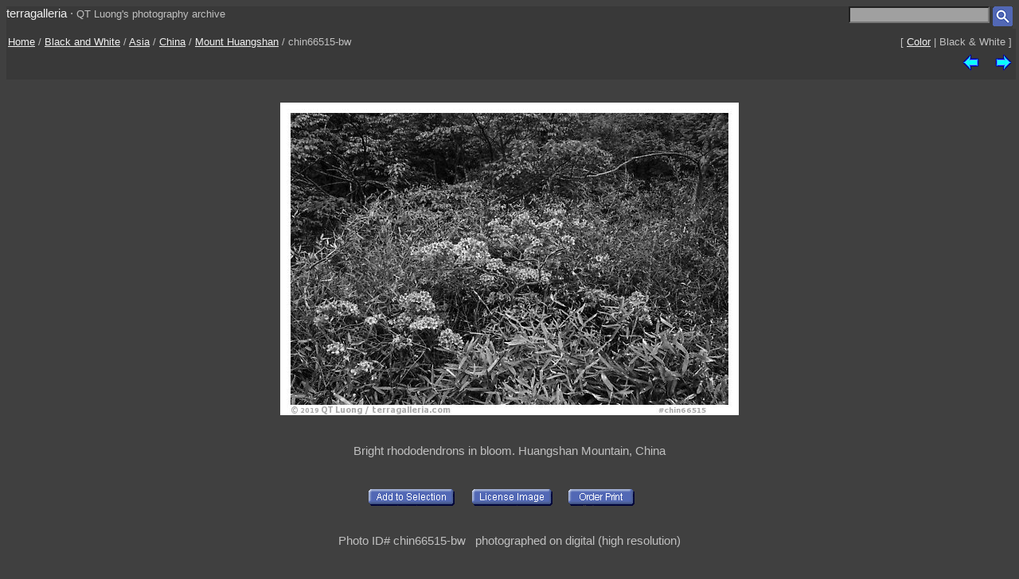

--- FILE ---
content_type: text/html; charset=UTF-8
request_url: https://www.terragalleria.com/black-white/asia/china/huangshan/picture.chin66515-bw.html
body_size: 1830
content:

<!DOCTYPE HTML PUBLIC "-//W3C//DTD HTML 4.01 Transitional//EN">
<html>
<head>
<meta http-equiv="Content-Type" content="text/html; charset=ISO-8859-1">
<title> Black and White Picture/Photo: Bright rhododendrons in bloom. Huangshan Mountain, China</title>
<meta name=description content="Bright rhododendrons in bloom. Huangshan Mountain, China,Part of gallery of black and white pictures of Asia by professional photographer QT Luong, available as prints or for licensing. ">
<meta name=keywords content="China, Mount Huangshan, Asia, Pictures, Photography, Stock photos, Fine art prints, Computer Wallpaper, black and white ">
<LINK REL=StyleSheet HREF="/style_new.css" TYPE="text/css">

<meta name="viewport" content="initial-scale=0.75">
</HEAD>

<body>

<div class="generic_line">
<div class="site_title">
<a href = "/index.html" style="text-decoration:none">terragalleria</a>
&#183; 
<font size="-1">QT&nbsp;Luong's&nbsp;photography&nbsp;archive</font>
</div>
<div class="cell_right">
<form method="GET" action="/photos/">
<input type="text" name="q"  size="20" maxlength="50" style="color:black; background-color:#a0a0a0">
<input type="image" name="submit" src = "/Icons/search_icon_small.gif" align="top" alt= "Search image library">
</form>
</div>
</div>

<div class="path">
 <div class="path_left">
  <a href = "/">Home</a> / <a href = "/black-white">Black and White</a>  /  <a href = "/black-white/asia/">Asia</a>  /  <a href = "/black-white/asia/china/">China</a>  /  <a href="/black-white/asia/china/huangshan/huangshan.2.html">Mount Huangshan</a>  /  chin66515-bw
 </div>
 <div class="path_right">
  <div class = "arrows_small">
  [&nbsp;<a href = "/asia/china/huangshan/picture.chin66515.html"  title = "View the same picture in color">Color</a>&nbsp;|&nbsp;Black&nbsp;&&nbsp;White&nbsp;]
  </div>
 </div>
 <div class="path_right">
  <div class = "arrows_small">
   <a href="/black-white/asia/china/huangshan/picture.chin66514-bw.html"><IMG align=top WIDTH=21 HEIGHT=21 SRC = "/Icons/left.gif" BORDER=0 alt="previous image"></a>
  </div>
  <div class = "arrows_small">
   
  </div>
  <div class = "arrows_small">
   <a href="/black-white/asia/china/huangshan/picture.chin66503-bw.html"><IMG align=top WIDTH=21 HEIGHT=21 SRC = "/Icons/right.gif" BORDER=0 alt="next image"></a>
  </div>
 </div>
<div class="path_left">
</div>
<div class="path_right">

</div>
</div>

<div class = "srtable">
<div class = "cell_right">

<A HREF="javascript:newWindow('/cgi-bin/show-favorites.cgi');">
<font size = -1></font></a>
&nbsp;
<A HREF="/scripts/view-cart.php">
<font size = -1></font></a>


</div>
</div>

<div class="image_caption_block">
<div class="centered_block">
<a href = "/black-white/asia/china/huangshan/picture.chin66503-bw.html"><IMG SRC="/images/black-white/china/chin66515-bw.jpeg"  alt="Bright rhododendrons in bloom. Huangshan Mountain, China (black and white)" id="main_picture"></a>
</div>
<div class="centered_text">
<h4> Bright rhododendrons in bloom. Huangshan Mountain, China </h4>
</div>
</div>
<div class = "centered_block">
<div class = "action_button">
<form action= "/cgi-bin/add-to-favorites.cgi" method="get"> <input type=hidden name=ref value="chin66515-bw"> 
<input type=hidden name=src value="black-white/china/chin66515-bw">
<input type=hidden name=url value="black-white/asia/china/huangshan/picture.chin66515-bw.html"> <input type="image" name = "submit" src = "/Icons/add-to-selection.gif"  align=middle alt="add to favorites" title = "Add photo to a personal list of selections"> </form>
</div>
<div class = "action_button">

</div>
<div class = "action_button">
<form action= "/cgi-bin/license-image.cgi" method="get"> <input type=hidden name=ref value="chin66515-bw"> 
<input type=hidden name=src value="black-white/china/chin66515-bw">
<input type=hidden name=url value="black-white/asia/china/huangshan/picture.chin66515-bw.html"> <input type="image" name = "submit" src = "/Icons/license-image.gif"  align=middle alt="license image" title = "License image for commercial use"> </form>
</div>
<div class = "action_button">
<form action= "/cgi-bin/order-form.cgi" method="get"> <input type=hidden name=ref value="chin66515-bw"> 
<input type=hidden name=src value="black-white/china/chin66515-bw">
<input type=hidden name=url value="black-white/asia/china/huangshan/picture.chin66515-bw.html"> <input type="image" name = "submit" src = "/Icons/order-print3.gif"  align=middle alt="order print" title = "Buy limited-edition fine-art print"> </form>
</div>
<div class = "action_button">

</div>
<div class = "action_button">

</div>
</div>
<div class="centered_block">


</div>

<div class = "centered_block">
Photo ID# chin66515-bw  &nbsp; photographed on digital (high resolution)<br> 
</div>
<div class = "keywords">

</div>


<div class = "centered_block">
<div class = "action_button"></div>
<div class = "action_button"></div>
<div class = "action_button"></div>
</div>

<br>
<div class="centered_block">
<img WIDTH=15 HEIGHT=16  SRC = "/Icons/up-grey-small.gif" alt="Up to photos of Mount Huangshan"><a href="/black-white/asia/china/huangshan/huangshan.2.html"><b>Mount Huangshan</b></a>
</div>


<p> 

<div class = "header">
 <div class = "cell_left">
  
  
 </div>
 <div class = "cell_right">
  <div class = "arrows_small">
   <a href="/black-white/asia/china/huangshan/picture.chin66514-bw.html"><IMG align=top WIDTH=21 HEIGHT=21 SRC = "/Icons/left.gif" BORDER=0 alt="previous photo"></a>
  </div>
  <div class = "arrows_small">
   
  </div>
  <div class = "arrows_small">
   <a href="/black-white/asia/china/huangshan/picture.chin66503-bw.html"><IMG align=top WIDTH=21 HEIGHT=21 SRC = "/Icons/right.gif" BORDER=0 alt="next photo"></a>
  </div>
 </div>
</div>

<div class = "general_menu nav_links">
<div class = "cell_center_break">
<a href = "/index.html">Home</a>
&#183;
<a href = "/contact.html">Contact</a>
&#183;
<a href = "/about/" rel="author">About&nbsp;QT&nbsp;Luong</a>
&#183;
<a href = "/blog/">Blog</a>
&#183;
<a href = "/mailing-list">Mailing&nbsp;List</a>
&#183;
<a href = "/copyright.html">Terms&nbsp;of&nbsp;use</a>
&#183;
<a href = "/fine-art-prints.html">Buy&nbsp;prints</a>
&#183;
<a href = "/stock-photography.html">License&nbsp;photos</a>
&#183;
<a href = "/store/">Books</a>
&#183;
<a href = "/speaking/">Speaking</a>
</div>
</div>


<script type = "text/javascript" src  = "/scripts/windows.js"> </script>





</body>
</html> 

